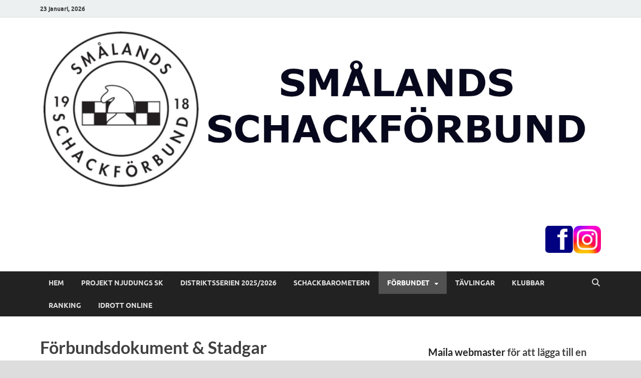

--- FILE ---
content_type: text/html; charset=UTF-8
request_url: https://smalandsschack.se/wp/forbundet/forbundshandbok/
body_size: 15413
content:
<!DOCTYPE html>
<html lang="sv-SE">
<head>
<meta charset="UTF-8">
<meta name="viewport" content="width=device-width, initial-scale=1">
<link rel="profile" href="https://gmpg.org/xfn/11">

<title>Förbundsdokument &amp; Stadgar &#8211; Smålands Schackförbund</title>
<meta name='robots' content='max-image-preview:large' />
<link rel="alternate" type="application/rss+xml" title="Smålands Schackförbund &raquo; Webbflöde" href="https://smalandsschack.se/wp/feed/" />
<link rel="alternate" type="application/rss+xml" title="Smålands Schackförbund &raquo; Kommentarsflöde" href="https://smalandsschack.se/wp/comments/feed/" />
<link rel="alternate" title="oEmbed (JSON)" type="application/json+oembed" href="https://smalandsschack.se/wp/wp-json/oembed/1.0/embed?url=https%3A%2F%2Fsmalandsschack.se%2Fwp%2Fforbundet%2Fforbundshandbok%2F" />
<link rel="alternate" title="oEmbed (XML)" type="text/xml+oembed" href="https://smalandsschack.se/wp/wp-json/oembed/1.0/embed?url=https%3A%2F%2Fsmalandsschack.se%2Fwp%2Fforbundet%2Fforbundshandbok%2F&#038;format=xml" />
<style id='wp-img-auto-sizes-contain-inline-css' type='text/css'>
img:is([sizes=auto i],[sizes^="auto," i]){contain-intrinsic-size:3000px 1500px}
/*# sourceURL=wp-img-auto-sizes-contain-inline-css */
</style>
<style id='wp-emoji-styles-inline-css' type='text/css'>

	img.wp-smiley, img.emoji {
		display: inline !important;
		border: none !important;
		box-shadow: none !important;
		height: 1em !important;
		width: 1em !important;
		margin: 0 0.07em !important;
		vertical-align: -0.1em !important;
		background: none !important;
		padding: 0 !important;
	}
/*# sourceURL=wp-emoji-styles-inline-css */
</style>
<style id='wp-block-library-inline-css' type='text/css'>
:root{--wp-block-synced-color:#7a00df;--wp-block-synced-color--rgb:122,0,223;--wp-bound-block-color:var(--wp-block-synced-color);--wp-editor-canvas-background:#ddd;--wp-admin-theme-color:#007cba;--wp-admin-theme-color--rgb:0,124,186;--wp-admin-theme-color-darker-10:#006ba1;--wp-admin-theme-color-darker-10--rgb:0,107,160.5;--wp-admin-theme-color-darker-20:#005a87;--wp-admin-theme-color-darker-20--rgb:0,90,135;--wp-admin-border-width-focus:2px}@media (min-resolution:192dpi){:root{--wp-admin-border-width-focus:1.5px}}.wp-element-button{cursor:pointer}:root .has-very-light-gray-background-color{background-color:#eee}:root .has-very-dark-gray-background-color{background-color:#313131}:root .has-very-light-gray-color{color:#eee}:root .has-very-dark-gray-color{color:#313131}:root .has-vivid-green-cyan-to-vivid-cyan-blue-gradient-background{background:linear-gradient(135deg,#00d084,#0693e3)}:root .has-purple-crush-gradient-background{background:linear-gradient(135deg,#34e2e4,#4721fb 50%,#ab1dfe)}:root .has-hazy-dawn-gradient-background{background:linear-gradient(135deg,#faaca8,#dad0ec)}:root .has-subdued-olive-gradient-background{background:linear-gradient(135deg,#fafae1,#67a671)}:root .has-atomic-cream-gradient-background{background:linear-gradient(135deg,#fdd79a,#004a59)}:root .has-nightshade-gradient-background{background:linear-gradient(135deg,#330968,#31cdcf)}:root .has-midnight-gradient-background{background:linear-gradient(135deg,#020381,#2874fc)}:root{--wp--preset--font-size--normal:16px;--wp--preset--font-size--huge:42px}.has-regular-font-size{font-size:1em}.has-larger-font-size{font-size:2.625em}.has-normal-font-size{font-size:var(--wp--preset--font-size--normal)}.has-huge-font-size{font-size:var(--wp--preset--font-size--huge)}.has-text-align-center{text-align:center}.has-text-align-left{text-align:left}.has-text-align-right{text-align:right}.has-fit-text{white-space:nowrap!important}#end-resizable-editor-section{display:none}.aligncenter{clear:both}.items-justified-left{justify-content:flex-start}.items-justified-center{justify-content:center}.items-justified-right{justify-content:flex-end}.items-justified-space-between{justify-content:space-between}.screen-reader-text{border:0;clip-path:inset(50%);height:1px;margin:-1px;overflow:hidden;padding:0;position:absolute;width:1px;word-wrap:normal!important}.screen-reader-text:focus{background-color:#ddd;clip-path:none;color:#444;display:block;font-size:1em;height:auto;left:5px;line-height:normal;padding:15px 23px 14px;text-decoration:none;top:5px;width:auto;z-index:100000}html :where(.has-border-color){border-style:solid}html :where([style*=border-top-color]){border-top-style:solid}html :where([style*=border-right-color]){border-right-style:solid}html :where([style*=border-bottom-color]){border-bottom-style:solid}html :where([style*=border-left-color]){border-left-style:solid}html :where([style*=border-width]){border-style:solid}html :where([style*=border-top-width]){border-top-style:solid}html :where([style*=border-right-width]){border-right-style:solid}html :where([style*=border-bottom-width]){border-bottom-style:solid}html :where([style*=border-left-width]){border-left-style:solid}html :where(img[class*=wp-image-]){height:auto;max-width:100%}:where(figure){margin:0 0 1em}html :where(.is-position-sticky){--wp-admin--admin-bar--position-offset:var(--wp-admin--admin-bar--height,0px)}@media screen and (max-width:600px){html :where(.is-position-sticky){--wp-admin--admin-bar--position-offset:0px}}

/*# sourceURL=wp-block-library-inline-css */
</style><style id='wp-block-file-inline-css' type='text/css'>
.wp-block-file{box-sizing:border-box}.wp-block-file:not(.wp-element-button){font-size:.8em}.wp-block-file.aligncenter{text-align:center}.wp-block-file.alignright{text-align:right}.wp-block-file *+.wp-block-file__button{margin-left:.75em}:where(.wp-block-file){margin-bottom:1.5em}.wp-block-file__embed{margin-bottom:1em}:where(.wp-block-file__button){border-radius:2em;display:inline-block;padding:.5em 1em}:where(.wp-block-file__button):where(a):active,:where(.wp-block-file__button):where(a):focus,:where(.wp-block-file__button):where(a):hover,:where(.wp-block-file__button):where(a):visited{box-shadow:none;color:#fff;opacity:.85;text-decoration:none}
/*# sourceURL=https://smalandsschack.se/wp/wp-includes/blocks/file/style.min.css */
</style>
<style id='wp-block-heading-inline-css' type='text/css'>
h1:where(.wp-block-heading).has-background,h2:where(.wp-block-heading).has-background,h3:where(.wp-block-heading).has-background,h4:where(.wp-block-heading).has-background,h5:where(.wp-block-heading).has-background,h6:where(.wp-block-heading).has-background{padding:1.25em 2.375em}h1.has-text-align-left[style*=writing-mode]:where([style*=vertical-lr]),h1.has-text-align-right[style*=writing-mode]:where([style*=vertical-rl]),h2.has-text-align-left[style*=writing-mode]:where([style*=vertical-lr]),h2.has-text-align-right[style*=writing-mode]:where([style*=vertical-rl]),h3.has-text-align-left[style*=writing-mode]:where([style*=vertical-lr]),h3.has-text-align-right[style*=writing-mode]:where([style*=vertical-rl]),h4.has-text-align-left[style*=writing-mode]:where([style*=vertical-lr]),h4.has-text-align-right[style*=writing-mode]:where([style*=vertical-rl]),h5.has-text-align-left[style*=writing-mode]:where([style*=vertical-lr]),h5.has-text-align-right[style*=writing-mode]:where([style*=vertical-rl]),h6.has-text-align-left[style*=writing-mode]:where([style*=vertical-lr]),h6.has-text-align-right[style*=writing-mode]:where([style*=vertical-rl]){rotate:180deg}
/*# sourceURL=https://smalandsschack.se/wp/wp-includes/blocks/heading/style.min.css */
</style>
<style id='wp-block-image-inline-css' type='text/css'>
.wp-block-image>a,.wp-block-image>figure>a{display:inline-block}.wp-block-image img{box-sizing:border-box;height:auto;max-width:100%;vertical-align:bottom}@media not (prefers-reduced-motion){.wp-block-image img.hide{visibility:hidden}.wp-block-image img.show{animation:show-content-image .4s}}.wp-block-image[style*=border-radius] img,.wp-block-image[style*=border-radius]>a{border-radius:inherit}.wp-block-image.has-custom-border img{box-sizing:border-box}.wp-block-image.aligncenter{text-align:center}.wp-block-image.alignfull>a,.wp-block-image.alignwide>a{width:100%}.wp-block-image.alignfull img,.wp-block-image.alignwide img{height:auto;width:100%}.wp-block-image .aligncenter,.wp-block-image .alignleft,.wp-block-image .alignright,.wp-block-image.aligncenter,.wp-block-image.alignleft,.wp-block-image.alignright{display:table}.wp-block-image .aligncenter>figcaption,.wp-block-image .alignleft>figcaption,.wp-block-image .alignright>figcaption,.wp-block-image.aligncenter>figcaption,.wp-block-image.alignleft>figcaption,.wp-block-image.alignright>figcaption{caption-side:bottom;display:table-caption}.wp-block-image .alignleft{float:left;margin:.5em 1em .5em 0}.wp-block-image .alignright{float:right;margin:.5em 0 .5em 1em}.wp-block-image .aligncenter{margin-left:auto;margin-right:auto}.wp-block-image :where(figcaption){margin-bottom:1em;margin-top:.5em}.wp-block-image.is-style-circle-mask img{border-radius:9999px}@supports ((-webkit-mask-image:none) or (mask-image:none)) or (-webkit-mask-image:none){.wp-block-image.is-style-circle-mask img{border-radius:0;-webkit-mask-image:url('data:image/svg+xml;utf8,<svg viewBox="0 0 100 100" xmlns="http://www.w3.org/2000/svg"><circle cx="50" cy="50" r="50"/></svg>');mask-image:url('data:image/svg+xml;utf8,<svg viewBox="0 0 100 100" xmlns="http://www.w3.org/2000/svg"><circle cx="50" cy="50" r="50"/></svg>');mask-mode:alpha;-webkit-mask-position:center;mask-position:center;-webkit-mask-repeat:no-repeat;mask-repeat:no-repeat;-webkit-mask-size:contain;mask-size:contain}}:root :where(.wp-block-image.is-style-rounded img,.wp-block-image .is-style-rounded img){border-radius:9999px}.wp-block-image figure{margin:0}.wp-lightbox-container{display:flex;flex-direction:column;position:relative}.wp-lightbox-container img{cursor:zoom-in}.wp-lightbox-container img:hover+button{opacity:1}.wp-lightbox-container button{align-items:center;backdrop-filter:blur(16px) saturate(180%);background-color:#5a5a5a40;border:none;border-radius:4px;cursor:zoom-in;display:flex;height:20px;justify-content:center;opacity:0;padding:0;position:absolute;right:16px;text-align:center;top:16px;width:20px;z-index:100}@media not (prefers-reduced-motion){.wp-lightbox-container button{transition:opacity .2s ease}}.wp-lightbox-container button:focus-visible{outline:3px auto #5a5a5a40;outline:3px auto -webkit-focus-ring-color;outline-offset:3px}.wp-lightbox-container button:hover{cursor:pointer;opacity:1}.wp-lightbox-container button:focus{opacity:1}.wp-lightbox-container button:focus,.wp-lightbox-container button:hover,.wp-lightbox-container button:not(:hover):not(:active):not(.has-background){background-color:#5a5a5a40;border:none}.wp-lightbox-overlay{box-sizing:border-box;cursor:zoom-out;height:100vh;left:0;overflow:hidden;position:fixed;top:0;visibility:hidden;width:100%;z-index:100000}.wp-lightbox-overlay .close-button{align-items:center;cursor:pointer;display:flex;justify-content:center;min-height:40px;min-width:40px;padding:0;position:absolute;right:calc(env(safe-area-inset-right) + 16px);top:calc(env(safe-area-inset-top) + 16px);z-index:5000000}.wp-lightbox-overlay .close-button:focus,.wp-lightbox-overlay .close-button:hover,.wp-lightbox-overlay .close-button:not(:hover):not(:active):not(.has-background){background:none;border:none}.wp-lightbox-overlay .lightbox-image-container{height:var(--wp--lightbox-container-height);left:50%;overflow:hidden;position:absolute;top:50%;transform:translate(-50%,-50%);transform-origin:top left;width:var(--wp--lightbox-container-width);z-index:9999999999}.wp-lightbox-overlay .wp-block-image{align-items:center;box-sizing:border-box;display:flex;height:100%;justify-content:center;margin:0;position:relative;transform-origin:0 0;width:100%;z-index:3000000}.wp-lightbox-overlay .wp-block-image img{height:var(--wp--lightbox-image-height);min-height:var(--wp--lightbox-image-height);min-width:var(--wp--lightbox-image-width);width:var(--wp--lightbox-image-width)}.wp-lightbox-overlay .wp-block-image figcaption{display:none}.wp-lightbox-overlay button{background:none;border:none}.wp-lightbox-overlay .scrim{background-color:#fff;height:100%;opacity:.9;position:absolute;width:100%;z-index:2000000}.wp-lightbox-overlay.active{visibility:visible}@media not (prefers-reduced-motion){.wp-lightbox-overlay.active{animation:turn-on-visibility .25s both}.wp-lightbox-overlay.active img{animation:turn-on-visibility .35s both}.wp-lightbox-overlay.show-closing-animation:not(.active){animation:turn-off-visibility .35s both}.wp-lightbox-overlay.show-closing-animation:not(.active) img{animation:turn-off-visibility .25s both}.wp-lightbox-overlay.zoom.active{animation:none;opacity:1;visibility:visible}.wp-lightbox-overlay.zoom.active .lightbox-image-container{animation:lightbox-zoom-in .4s}.wp-lightbox-overlay.zoom.active .lightbox-image-container img{animation:none}.wp-lightbox-overlay.zoom.active .scrim{animation:turn-on-visibility .4s forwards}.wp-lightbox-overlay.zoom.show-closing-animation:not(.active){animation:none}.wp-lightbox-overlay.zoom.show-closing-animation:not(.active) .lightbox-image-container{animation:lightbox-zoom-out .4s}.wp-lightbox-overlay.zoom.show-closing-animation:not(.active) .lightbox-image-container img{animation:none}.wp-lightbox-overlay.zoom.show-closing-animation:not(.active) .scrim{animation:turn-off-visibility .4s forwards}}@keyframes show-content-image{0%{visibility:hidden}99%{visibility:hidden}to{visibility:visible}}@keyframes turn-on-visibility{0%{opacity:0}to{opacity:1}}@keyframes turn-off-visibility{0%{opacity:1;visibility:visible}99%{opacity:0;visibility:visible}to{opacity:0;visibility:hidden}}@keyframes lightbox-zoom-in{0%{transform:translate(calc((-100vw + var(--wp--lightbox-scrollbar-width))/2 + var(--wp--lightbox-initial-left-position)),calc(-50vh + var(--wp--lightbox-initial-top-position))) scale(var(--wp--lightbox-scale))}to{transform:translate(-50%,-50%) scale(1)}}@keyframes lightbox-zoom-out{0%{transform:translate(-50%,-50%) scale(1);visibility:visible}99%{visibility:visible}to{transform:translate(calc((-100vw + var(--wp--lightbox-scrollbar-width))/2 + var(--wp--lightbox-initial-left-position)),calc(-50vh + var(--wp--lightbox-initial-top-position))) scale(var(--wp--lightbox-scale));visibility:hidden}}
/*# sourceURL=https://smalandsschack.se/wp/wp-includes/blocks/image/style.min.css */
</style>
<style id='wp-block-image-theme-inline-css' type='text/css'>
:root :where(.wp-block-image figcaption){color:#555;font-size:13px;text-align:center}.is-dark-theme :root :where(.wp-block-image figcaption){color:#ffffffa6}.wp-block-image{margin:0 0 1em}
/*# sourceURL=https://smalandsschack.se/wp/wp-includes/blocks/image/theme.min.css */
</style>
<style id='wp-block-columns-inline-css' type='text/css'>
.wp-block-columns{box-sizing:border-box;display:flex;flex-wrap:wrap!important}@media (min-width:782px){.wp-block-columns{flex-wrap:nowrap!important}}.wp-block-columns{align-items:normal!important}.wp-block-columns.are-vertically-aligned-top{align-items:flex-start}.wp-block-columns.are-vertically-aligned-center{align-items:center}.wp-block-columns.are-vertically-aligned-bottom{align-items:flex-end}@media (max-width:781px){.wp-block-columns:not(.is-not-stacked-on-mobile)>.wp-block-column{flex-basis:100%!important}}@media (min-width:782px){.wp-block-columns:not(.is-not-stacked-on-mobile)>.wp-block-column{flex-basis:0;flex-grow:1}.wp-block-columns:not(.is-not-stacked-on-mobile)>.wp-block-column[style*=flex-basis]{flex-grow:0}}.wp-block-columns.is-not-stacked-on-mobile{flex-wrap:nowrap!important}.wp-block-columns.is-not-stacked-on-mobile>.wp-block-column{flex-basis:0;flex-grow:1}.wp-block-columns.is-not-stacked-on-mobile>.wp-block-column[style*=flex-basis]{flex-grow:0}:where(.wp-block-columns){margin-bottom:1.75em}:where(.wp-block-columns.has-background){padding:1.25em 2.375em}.wp-block-column{flex-grow:1;min-width:0;overflow-wrap:break-word;word-break:break-word}.wp-block-column.is-vertically-aligned-top{align-self:flex-start}.wp-block-column.is-vertically-aligned-center{align-self:center}.wp-block-column.is-vertically-aligned-bottom{align-self:flex-end}.wp-block-column.is-vertically-aligned-stretch{align-self:stretch}.wp-block-column.is-vertically-aligned-bottom,.wp-block-column.is-vertically-aligned-center,.wp-block-column.is-vertically-aligned-top{width:100%}
/*# sourceURL=https://smalandsschack.se/wp/wp-includes/blocks/columns/style.min.css */
</style>
<style id='wp-block-paragraph-inline-css' type='text/css'>
.is-small-text{font-size:.875em}.is-regular-text{font-size:1em}.is-large-text{font-size:2.25em}.is-larger-text{font-size:3em}.has-drop-cap:not(:focus):first-letter{float:left;font-size:8.4em;font-style:normal;font-weight:100;line-height:.68;margin:.05em .1em 0 0;text-transform:uppercase}body.rtl .has-drop-cap:not(:focus):first-letter{float:none;margin-left:.1em}p.has-drop-cap.has-background{overflow:hidden}:root :where(p.has-background){padding:1.25em 2.375em}:where(p.has-text-color:not(.has-link-color)) a{color:inherit}p.has-text-align-left[style*="writing-mode:vertical-lr"],p.has-text-align-right[style*="writing-mode:vertical-rl"]{rotate:180deg}
/*# sourceURL=https://smalandsschack.se/wp/wp-includes/blocks/paragraph/style.min.css */
</style>
<style id='global-styles-inline-css' type='text/css'>
:root{--wp--preset--aspect-ratio--square: 1;--wp--preset--aspect-ratio--4-3: 4/3;--wp--preset--aspect-ratio--3-4: 3/4;--wp--preset--aspect-ratio--3-2: 3/2;--wp--preset--aspect-ratio--2-3: 2/3;--wp--preset--aspect-ratio--16-9: 16/9;--wp--preset--aspect-ratio--9-16: 9/16;--wp--preset--color--black: #000000;--wp--preset--color--cyan-bluish-gray: #abb8c3;--wp--preset--color--white: #ffffff;--wp--preset--color--pale-pink: #f78da7;--wp--preset--color--vivid-red: #cf2e2e;--wp--preset--color--luminous-vivid-orange: #ff6900;--wp--preset--color--luminous-vivid-amber: #fcb900;--wp--preset--color--light-green-cyan: #7bdcb5;--wp--preset--color--vivid-green-cyan: #00d084;--wp--preset--color--pale-cyan-blue: #8ed1fc;--wp--preset--color--vivid-cyan-blue: #0693e3;--wp--preset--color--vivid-purple: #9b51e0;--wp--preset--gradient--vivid-cyan-blue-to-vivid-purple: linear-gradient(135deg,rgb(6,147,227) 0%,rgb(155,81,224) 100%);--wp--preset--gradient--light-green-cyan-to-vivid-green-cyan: linear-gradient(135deg,rgb(122,220,180) 0%,rgb(0,208,130) 100%);--wp--preset--gradient--luminous-vivid-amber-to-luminous-vivid-orange: linear-gradient(135deg,rgb(252,185,0) 0%,rgb(255,105,0) 100%);--wp--preset--gradient--luminous-vivid-orange-to-vivid-red: linear-gradient(135deg,rgb(255,105,0) 0%,rgb(207,46,46) 100%);--wp--preset--gradient--very-light-gray-to-cyan-bluish-gray: linear-gradient(135deg,rgb(238,238,238) 0%,rgb(169,184,195) 100%);--wp--preset--gradient--cool-to-warm-spectrum: linear-gradient(135deg,rgb(74,234,220) 0%,rgb(151,120,209) 20%,rgb(207,42,186) 40%,rgb(238,44,130) 60%,rgb(251,105,98) 80%,rgb(254,248,76) 100%);--wp--preset--gradient--blush-light-purple: linear-gradient(135deg,rgb(255,206,236) 0%,rgb(152,150,240) 100%);--wp--preset--gradient--blush-bordeaux: linear-gradient(135deg,rgb(254,205,165) 0%,rgb(254,45,45) 50%,rgb(107,0,62) 100%);--wp--preset--gradient--luminous-dusk: linear-gradient(135deg,rgb(255,203,112) 0%,rgb(199,81,192) 50%,rgb(65,88,208) 100%);--wp--preset--gradient--pale-ocean: linear-gradient(135deg,rgb(255,245,203) 0%,rgb(182,227,212) 50%,rgb(51,167,181) 100%);--wp--preset--gradient--electric-grass: linear-gradient(135deg,rgb(202,248,128) 0%,rgb(113,206,126) 100%);--wp--preset--gradient--midnight: linear-gradient(135deg,rgb(2,3,129) 0%,rgb(40,116,252) 100%);--wp--preset--font-size--small: 13px;--wp--preset--font-size--medium: 20px;--wp--preset--font-size--large: 36px;--wp--preset--font-size--x-large: 42px;--wp--preset--spacing--20: 0.44rem;--wp--preset--spacing--30: 0.67rem;--wp--preset--spacing--40: 1rem;--wp--preset--spacing--50: 1.5rem;--wp--preset--spacing--60: 2.25rem;--wp--preset--spacing--70: 3.38rem;--wp--preset--spacing--80: 5.06rem;--wp--preset--shadow--natural: 6px 6px 9px rgba(0, 0, 0, 0.2);--wp--preset--shadow--deep: 12px 12px 50px rgba(0, 0, 0, 0.4);--wp--preset--shadow--sharp: 6px 6px 0px rgba(0, 0, 0, 0.2);--wp--preset--shadow--outlined: 6px 6px 0px -3px rgb(255, 255, 255), 6px 6px rgb(0, 0, 0);--wp--preset--shadow--crisp: 6px 6px 0px rgb(0, 0, 0);}:where(.is-layout-flex){gap: 0.5em;}:where(.is-layout-grid){gap: 0.5em;}body .is-layout-flex{display: flex;}.is-layout-flex{flex-wrap: wrap;align-items: center;}.is-layout-flex > :is(*, div){margin: 0;}body .is-layout-grid{display: grid;}.is-layout-grid > :is(*, div){margin: 0;}:where(.wp-block-columns.is-layout-flex){gap: 2em;}:where(.wp-block-columns.is-layout-grid){gap: 2em;}:where(.wp-block-post-template.is-layout-flex){gap: 1.25em;}:where(.wp-block-post-template.is-layout-grid){gap: 1.25em;}.has-black-color{color: var(--wp--preset--color--black) !important;}.has-cyan-bluish-gray-color{color: var(--wp--preset--color--cyan-bluish-gray) !important;}.has-white-color{color: var(--wp--preset--color--white) !important;}.has-pale-pink-color{color: var(--wp--preset--color--pale-pink) !important;}.has-vivid-red-color{color: var(--wp--preset--color--vivid-red) !important;}.has-luminous-vivid-orange-color{color: var(--wp--preset--color--luminous-vivid-orange) !important;}.has-luminous-vivid-amber-color{color: var(--wp--preset--color--luminous-vivid-amber) !important;}.has-light-green-cyan-color{color: var(--wp--preset--color--light-green-cyan) !important;}.has-vivid-green-cyan-color{color: var(--wp--preset--color--vivid-green-cyan) !important;}.has-pale-cyan-blue-color{color: var(--wp--preset--color--pale-cyan-blue) !important;}.has-vivid-cyan-blue-color{color: var(--wp--preset--color--vivid-cyan-blue) !important;}.has-vivid-purple-color{color: var(--wp--preset--color--vivid-purple) !important;}.has-black-background-color{background-color: var(--wp--preset--color--black) !important;}.has-cyan-bluish-gray-background-color{background-color: var(--wp--preset--color--cyan-bluish-gray) !important;}.has-white-background-color{background-color: var(--wp--preset--color--white) !important;}.has-pale-pink-background-color{background-color: var(--wp--preset--color--pale-pink) !important;}.has-vivid-red-background-color{background-color: var(--wp--preset--color--vivid-red) !important;}.has-luminous-vivid-orange-background-color{background-color: var(--wp--preset--color--luminous-vivid-orange) !important;}.has-luminous-vivid-amber-background-color{background-color: var(--wp--preset--color--luminous-vivid-amber) !important;}.has-light-green-cyan-background-color{background-color: var(--wp--preset--color--light-green-cyan) !important;}.has-vivid-green-cyan-background-color{background-color: var(--wp--preset--color--vivid-green-cyan) !important;}.has-pale-cyan-blue-background-color{background-color: var(--wp--preset--color--pale-cyan-blue) !important;}.has-vivid-cyan-blue-background-color{background-color: var(--wp--preset--color--vivid-cyan-blue) !important;}.has-vivid-purple-background-color{background-color: var(--wp--preset--color--vivid-purple) !important;}.has-black-border-color{border-color: var(--wp--preset--color--black) !important;}.has-cyan-bluish-gray-border-color{border-color: var(--wp--preset--color--cyan-bluish-gray) !important;}.has-white-border-color{border-color: var(--wp--preset--color--white) !important;}.has-pale-pink-border-color{border-color: var(--wp--preset--color--pale-pink) !important;}.has-vivid-red-border-color{border-color: var(--wp--preset--color--vivid-red) !important;}.has-luminous-vivid-orange-border-color{border-color: var(--wp--preset--color--luminous-vivid-orange) !important;}.has-luminous-vivid-amber-border-color{border-color: var(--wp--preset--color--luminous-vivid-amber) !important;}.has-light-green-cyan-border-color{border-color: var(--wp--preset--color--light-green-cyan) !important;}.has-vivid-green-cyan-border-color{border-color: var(--wp--preset--color--vivid-green-cyan) !important;}.has-pale-cyan-blue-border-color{border-color: var(--wp--preset--color--pale-cyan-blue) !important;}.has-vivid-cyan-blue-border-color{border-color: var(--wp--preset--color--vivid-cyan-blue) !important;}.has-vivid-purple-border-color{border-color: var(--wp--preset--color--vivid-purple) !important;}.has-vivid-cyan-blue-to-vivid-purple-gradient-background{background: var(--wp--preset--gradient--vivid-cyan-blue-to-vivid-purple) !important;}.has-light-green-cyan-to-vivid-green-cyan-gradient-background{background: var(--wp--preset--gradient--light-green-cyan-to-vivid-green-cyan) !important;}.has-luminous-vivid-amber-to-luminous-vivid-orange-gradient-background{background: var(--wp--preset--gradient--luminous-vivid-amber-to-luminous-vivid-orange) !important;}.has-luminous-vivid-orange-to-vivid-red-gradient-background{background: var(--wp--preset--gradient--luminous-vivid-orange-to-vivid-red) !important;}.has-very-light-gray-to-cyan-bluish-gray-gradient-background{background: var(--wp--preset--gradient--very-light-gray-to-cyan-bluish-gray) !important;}.has-cool-to-warm-spectrum-gradient-background{background: var(--wp--preset--gradient--cool-to-warm-spectrum) !important;}.has-blush-light-purple-gradient-background{background: var(--wp--preset--gradient--blush-light-purple) !important;}.has-blush-bordeaux-gradient-background{background: var(--wp--preset--gradient--blush-bordeaux) !important;}.has-luminous-dusk-gradient-background{background: var(--wp--preset--gradient--luminous-dusk) !important;}.has-pale-ocean-gradient-background{background: var(--wp--preset--gradient--pale-ocean) !important;}.has-electric-grass-gradient-background{background: var(--wp--preset--gradient--electric-grass) !important;}.has-midnight-gradient-background{background: var(--wp--preset--gradient--midnight) !important;}.has-small-font-size{font-size: var(--wp--preset--font-size--small) !important;}.has-medium-font-size{font-size: var(--wp--preset--font-size--medium) !important;}.has-large-font-size{font-size: var(--wp--preset--font-size--large) !important;}.has-x-large-font-size{font-size: var(--wp--preset--font-size--x-large) !important;}
:where(.wp-block-columns.is-layout-flex){gap: 2em;}:where(.wp-block-columns.is-layout-grid){gap: 2em;}
/*# sourceURL=global-styles-inline-css */
</style>
<style id='core-block-supports-inline-css' type='text/css'>
.wp-container-core-columns-is-layout-9d6595d7{flex-wrap:nowrap;}
/*# sourceURL=core-block-supports-inline-css */
</style>

<style id='classic-theme-styles-inline-css' type='text/css'>
/*! This file is auto-generated */
.wp-block-button__link{color:#fff;background-color:#32373c;border-radius:9999px;box-shadow:none;text-decoration:none;padding:calc(.667em + 2px) calc(1.333em + 2px);font-size:1.125em}.wp-block-file__button{background:#32373c;color:#fff;text-decoration:none}
/*# sourceURL=/wp-includes/css/classic-themes.min.css */
</style>
<link rel='stylesheet' id='pdfp-public-css' href='https://smalandsschack.se/wp/wp-content/plugins/pdf-poster/build/public.css?ver=1769124847' type='text/css' media='all' />
<link rel='stylesheet' id='vsel-styles-css' href='https://smalandsschack.se/wp/wp-content/plugins/very-simple-event-list/css/vsel-style.min.css?ver=ff44ff487376ca765eb1c4a578370ad5' type='text/css' media='all' />
<link rel='stylesheet' id='hitmag-fonts-css' href='https://smalandsschack.se/wp/wp-content/themes/hitmag/css/fonts.css' type='text/css' media='all' />
<link rel='stylesheet' id='hitmag-font-awesome-css' href='https://smalandsschack.se/wp/wp-content/themes/hitmag/css/all.min.css?ver=6.5.1' type='text/css' media='all' />
<link rel='stylesheet' id='hitmag-style-css' href='https://smalandsschack.se/wp/wp-content/themes/hitmag/style.css?ver=1.4.4' type='text/css' media='all' />
<link rel='stylesheet' id='jquery-magnific-popup-css' href='https://smalandsschack.se/wp/wp-content/themes/hitmag/css/magnific-popup.css?ver=ff44ff487376ca765eb1c4a578370ad5' type='text/css' media='all' />
<script type="text/javascript" async src="https://smalandsschack.se/wp/wp-content/plugins/burst-statistics/assets/js/timeme/timeme.min.js?ver=1767987317" id="burst-timeme-js"></script>
<script type="text/javascript" async src="https://smalandsschack.se/wp/wp-content/uploads/burst/js/burst.min.js?ver=1769111008" id="burst-js"></script>
<script type="text/javascript" src="https://smalandsschack.se/wp/wp-content/plugins/stop-user-enumeration/frontend/js/frontend.js?ver=1.7.7" id="stop-user-enumeration-js" defer="defer" data-wp-strategy="defer"></script>
<script type="text/javascript" src="https://smalandsschack.se/wp/wp-includes/js/jquery/jquery.min.js?ver=3.7.1" id="jquery-core-js"></script>
<script type="text/javascript" src="https://smalandsschack.se/wp/wp-includes/js/jquery/jquery-migrate.min.js?ver=3.4.1" id="jquery-migrate-js"></script>
<link rel="https://api.w.org/" href="https://smalandsschack.se/wp/wp-json/" /><link rel="alternate" title="JSON" type="application/json" href="https://smalandsschack.se/wp/wp-json/wp/v2/pages/29" /><link rel="EditURI" type="application/rsd+xml" title="RSD" href="https://smalandsschack.se/wp/xmlrpc.php?rsd" />
<link rel="canonical" href="https://smalandsschack.se/wp/forbundet/forbundshandbok/" />
<style>[class*=" icon-oc-"],[class^=icon-oc-]{speak:none;font-style:normal;font-weight:400;font-variant:normal;text-transform:none;line-height:1;-webkit-font-smoothing:antialiased;-moz-osx-font-smoothing:grayscale}.icon-oc-one-com-white-32px-fill:before{content:"901"}.icon-oc-one-com:before{content:"900"}#one-com-icon,.toplevel_page_onecom-wp .wp-menu-image{speak:none;display:flex;align-items:center;justify-content:center;text-transform:none;line-height:1;-webkit-font-smoothing:antialiased;-moz-osx-font-smoothing:grayscale}.onecom-wp-admin-bar-item>a,.toplevel_page_onecom-wp>.wp-menu-name{font-size:16px;font-weight:400;line-height:1}.toplevel_page_onecom-wp>.wp-menu-name img{width:69px;height:9px;}.wp-submenu-wrap.wp-submenu>.wp-submenu-head>img{width:88px;height:auto}.onecom-wp-admin-bar-item>a img{height:7px!important}.onecom-wp-admin-bar-item>a img,.toplevel_page_onecom-wp>.wp-menu-name img{opacity:.8}.onecom-wp-admin-bar-item.hover>a img,.toplevel_page_onecom-wp.wp-has-current-submenu>.wp-menu-name img,li.opensub>a.toplevel_page_onecom-wp>.wp-menu-name img{opacity:1}#one-com-icon:before,.onecom-wp-admin-bar-item>a:before,.toplevel_page_onecom-wp>.wp-menu-image:before{content:'';position:static!important;background-color:rgba(240,245,250,.4);border-radius:102px;width:18px;height:18px;padding:0!important}.onecom-wp-admin-bar-item>a:before{width:14px;height:14px}.onecom-wp-admin-bar-item.hover>a:before,.toplevel_page_onecom-wp.opensub>a>.wp-menu-image:before,.toplevel_page_onecom-wp.wp-has-current-submenu>.wp-menu-image:before{background-color:#76b82a}.onecom-wp-admin-bar-item>a{display:inline-flex!important;align-items:center;justify-content:center}#one-com-logo-wrapper{font-size:4em}#one-com-icon{vertical-align:middle}.imagify-welcome{display:none !important;}</style>        <style>
                    </style>
		<style type="text/css">
			
			button,
			input[type="button"],
			input[type="reset"],
			input[type="submit"] {
				background: #515151;
			}

            .th-readmore {
                background: #515151;
            }           

            a:hover {
                color: #515151;
            } 

            .main-navigation a:hover {
                background-color: #515151;
            }

            .main-navigation .current_page_item > a,
            .main-navigation .current-menu-item > a,
            .main-navigation .current_page_ancestor > a,
            .main-navigation .current-menu-ancestor > a {
                background-color: #515151;
            }

            #main-nav-button:hover {
                background-color: #515151;
            }

            .post-navigation .post-title:hover {
                color: #515151;
            }

            .top-navigation a:hover {
                color: #515151;
            }

            .top-navigation ul ul a:hover {
                background: #515151;
            }

            #top-nav-button:hover {
                color: #515151;
            }

            .responsive-mainnav li a:hover,
            .responsive-topnav li a:hover {
                background: #515151;
            }

            #hm-search-form .search-form .search-submit {
                background-color: #515151;
            }

            .nav-links .current {
                background: #515151;
            }

            .is-style-hitmag-widget-title,
            .elementor-widget-container h5,
            .widgettitle,
            .widget-title {
                border-bottom: 2px solid #515151;
            }

            .footer-widget-title {
                border-bottom: 2px solid #515151;
            }

            .widget-area a:hover {
                color: #515151;
            }

            .footer-widget-area .widget a:hover {
                color: #515151;
            }

            .site-info a:hover {
                color: #515151;
            }

            .wp-block-search .wp-block-search__button,
            .search-form .search-submit {
                background: #515151;
            }

            .hmb-entry-title a:hover {
                color: #515151;
            }

            .hmb-entry-meta a:hover,
            .hms-meta a:hover {
                color: #515151;
            }

            .hms-title a:hover {
                color: #515151;
            }

            .hmw-grid-post .post-title a:hover {
                color: #515151;
            }

            .footer-widget-area .hmw-grid-post .post-title a:hover,
            .footer-widget-area .hmb-entry-title a:hover,
            .footer-widget-area .hms-title a:hover {
                color: #515151;
            }

            .hm-tabs-wdt .ui-state-active {
                border-bottom: 2px solid #515151;
            }

            a.hm-viewall {
                background: #515151;
            }

            #hitmag-tags a,
            .widget_tag_cloud .tagcloud a {
                background: #515151;
            }

            .site-title a {
                color: #515151;
            }

            .hitmag-post .entry-title a:hover {
                color: #515151;
            }

            .hitmag-post .entry-meta a:hover {
                color: #515151;
            }

            .cat-links a {
                color: #515151;
            }

            .hitmag-single .entry-meta a:hover {
                color: #515151;
            }

            .hitmag-single .author a:hover {
                color: #515151;
            }

            .hm-author-content .author-posts-link {
                color: #515151;
            }

            .hm-tags-links a:hover {
                background: #515151;
            }

            .hm-tagged {
                background: #515151;
            }

            .hm-edit-link a.post-edit-link {
                background: #515151;
            }

            .arc-page-title {
                border-bottom: 2px solid #515151;
            }

            .srch-page-title {
                border-bottom: 2px solid #515151;
            }

            .hm-slider-details .cat-links {
                background: #515151;
            }

            .hm-rel-post .post-title a:hover {
                color: #515151;
            }

            .comment-author a {
                color: #515151;
            }

            .comment-metadata a:hover,
            .comment-metadata a:focus,
            .pingback .comment-edit-link:hover,
            .pingback .comment-edit-link:focus {
                color: #515151;
            }

            .comment-reply-link:hover,
            .comment-reply-link:focus {
                background: #515151;
            }

            .required {
                color: #515151;
            }

            blockquote {
                border-left: 3px solid #515151;
            }

            .comment-reply-title small a:before {
                color: #515151;
            }
            
            .woocommerce ul.products li.product h3:hover,
            .woocommerce-widget-area ul li a:hover,
            .woocommerce-loop-product__title:hover {
                color: #515151;
            }

            .woocommerce-product-search input[type="submit"],
            .woocommerce #respond input#submit, 
            .woocommerce a.button, 
            .woocommerce button.button, 
            .woocommerce input.button,
            .woocommerce nav.woocommerce-pagination ul li a:focus,
            .woocommerce nav.woocommerce-pagination ul li a:hover,
            .woocommerce nav.woocommerce-pagination ul li span.current,
            .woocommerce span.onsale,
            .woocommerce-widget-area .widget-title,
            .woocommerce #respond input#submit.alt,
            .woocommerce a.button.alt,
            .woocommerce button.button.alt,
            .woocommerce input.button.alt {
                background: #515151;
            }
            
            .wp-block-quote,
            .wp-block-quote:not(.is-large):not(.is-style-large) {
                border-left: 3px solid #515151;
            }		</style>
		<style type="text/css">

			.site-title a,
		.site-description {
			position: absolute;
			clip: rect(1px, 1px, 1px, 1px);
		}

	
	</style>
	<link rel="icon" href="https://smalandsschack.se/wp/wp-content/uploads/2013/12/SmSF_logo4.gif" sizes="32x32" />
<link rel="icon" href="https://smalandsschack.se/wp/wp-content/uploads/2013/12/SmSF_logo4.gif" sizes="192x192" />
<link rel="apple-touch-icon" href="https://smalandsschack.se/wp/wp-content/uploads/2013/12/SmSF_logo4.gif" />
<meta name="msapplication-TileImage" content="https://smalandsschack.se/wp/wp-content/uploads/2013/12/SmSF_logo4.gif" />
<style id="kirki-inline-styles"></style><link rel='stylesheet' id='simcal-qtip-css' href='https://smalandsschack.se/wp/wp-content/plugins/google-calendar-events/assets/generated/vendor/jquery.qtip.min.css?ver=3.6.2' type='text/css' media='all' />
<link rel='stylesheet' id='simcal-default-calendar-grid-css' href='https://smalandsschack.se/wp/wp-content/plugins/google-calendar-events/assets/generated/default-calendar-grid.min.css?ver=3.6.2' type='text/css' media='all' />
<link rel='stylesheet' id='simcal-default-calendar-list-css' href='https://smalandsschack.se/wp/wp-content/plugins/google-calendar-events/assets/generated/default-calendar-list.min.css?ver=3.6.2' type='text/css' media='all' />
</head>

<body data-rsssl=1 class="wp-singular page-template-default page page-id-29 page-child parent-pageid-13 wp-custom-logo wp-embed-responsive wp-theme-hitmag hitmag-full-width group-blog th-right-sidebar" data-burst_id="29" data-burst_type="page">



<div id="page" class="site hitmag-wrapper">
	<a class="skip-link screen-reader-text" href="#content">Hoppa till innehåll</a>

	
	<header id="masthead" class="site-header" role="banner">

		
			
			<div class="hm-top-bar">
				<div class="hm-container">
					
											<div class="hm-date">23 januari, 2026</div>
					
					
					
				</div><!-- .hm-container -->
			</div><!-- .hm-top-bar -->

		
		
		<div class="header-main-area ">
			<div class="hm-container">
			<div class="site-branding">
				<div class="site-branding-content">
					<div class="hm-logo">
						<a href="https://smalandsschack.se/wp/" class="custom-logo-link" rel="home"><img width="1458" height="403" src="https://smalandsschack.se/wp/wp-content/uploads/2024/03/SMSFMEDNAMN.jpg" class="custom-logo" alt="Smålands Schackförbund" decoding="async" fetchpriority="high" srcset="https://smalandsschack.se/wp/wp-content/uploads/2024/03/SMSFMEDNAMN.jpg 1458w, https://smalandsschack.se/wp/wp-content/uploads/2024/03/SMSFMEDNAMN-300x83.jpg 300w, https://smalandsschack.se/wp/wp-content/uploads/2024/03/SMSFMEDNAMN-1024x283.jpg 1024w, https://smalandsschack.se/wp/wp-content/uploads/2024/03/SMSFMEDNAMN-768x212.jpg 768w, https://smalandsschack.se/wp/wp-content/uploads/2024/03/SMSFMEDNAMN-624x172.jpg 624w" sizes="(max-width: 1458px) 100vw, 1458px" /></a>					</div><!-- .hm-logo -->

					<div class="hm-site-title">
													<p class="site-title"><a href="https://smalandsschack.se/wp/" rel="home">Smålands Schackförbund</a></p>
											</div><!-- .hm-site-title -->
				</div><!-- .site-branding-content -->
			</div><!-- .site-branding -->

			
			<div class="hm-header-sidebar"><aside id="block-16" class="widget widget_block">
<div class="wp-block-columns is-layout-flex wp-container-core-columns-is-layout-9d6595d7 wp-block-columns-is-layout-flex">
<div class="wp-block-column is-layout-flow wp-block-column-is-layout-flow">
<figure class="wp-block-image size-large is-resized"><a href="https://www.facebook.com/groups/125388524528193/"><img decoding="async" width="1024" height="1020" src="https://smalandsschack.se/wp/wp-content/uploads/2023/02/facebook-667456_1920-1024x1020.png" alt="" class="wp-image-1223" style="width:55px;height:auto" srcset="https://smalandsschack.se/wp/wp-content/uploads/2023/02/facebook-667456_1920-1024x1020.png 1024w, https://smalandsschack.se/wp/wp-content/uploads/2023/02/facebook-667456_1920-300x300.png 300w, https://smalandsschack.se/wp/wp-content/uploads/2023/02/facebook-667456_1920-150x150.png 150w, https://smalandsschack.se/wp/wp-content/uploads/2023/02/facebook-667456_1920-768x765.png 768w, https://smalandsschack.se/wp/wp-content/uploads/2023/02/facebook-667456_1920-1536x1530.png 1536w, https://smalandsschack.se/wp/wp-content/uploads/2023/02/facebook-667456_1920-624x622.png 624w, https://smalandsschack.se/wp/wp-content/uploads/2023/02/facebook-667456_1920.png 1920w" sizes="(max-width: 1024px) 100vw, 1024px" /></a></figure>
</div>



<div class="wp-block-column is-layout-flow wp-block-column-is-layout-flow">
<figure class="wp-block-image size-full is-resized"><a href="https://www.instagram.com/smalandsschackforbund/"><img decoding="async" width="225" height="225" src="https://smalandsschack.se/wp/wp-content/uploads/2023/09/nedladdning.jpeg" alt="" class="wp-image-1410" style="width:56px;height:auto" srcset="https://smalandsschack.se/wp/wp-content/uploads/2023/09/nedladdning.jpeg 225w, https://smalandsschack.se/wp/wp-content/uploads/2023/09/nedladdning-150x150.jpeg 150w" sizes="(max-width: 225px) 100vw, 225px" /></a></figure>
</div>
</div>
</aside></div>			</div><!-- .hm-container -->
		</div><!-- .header-main-area -->

		
		<div class="hm-nav-container">
			<nav id="site-navigation" class="main-navigation" role="navigation">
				<div class="hm-container">
					<div class="menu-default-container"><ul id="primary-menu" class="menu"><li id="menu-item-62" class="menu-item menu-item-type-custom menu-item-object-custom menu-item-home menu-item-62"><a href="https://smalandsschack.se/wp/">Hem</a></li>
<li id="menu-item-2148" class="menu-item menu-item-type-post_type menu-item-object-page menu-item-2148"><a href="https://smalandsschack.se/wp/projekt-njudungs-sk/">Projekt Njudungs SK</a></li>
<li id="menu-item-1376" class="menu-item menu-item-type-post_type menu-item-object-page menu-item-1376"><a href="https://smalandsschack.se/wp/distriktsserien/">Distriktsserien 2025/2026</a></li>
<li id="menu-item-1408" class="menu-item menu-item-type-post_type menu-item-object-page menu-item-1408"><a href="https://smalandsschack.se/wp/schackbarometern/">Schackbarometern</a></li>
<li id="menu-item-26" class="menu-item menu-item-type-custom menu-item-object-custom current-menu-ancestor current-menu-parent menu-item-has-children menu-item-26"><a>Förbundet</a>
<ul class="sub-menu">
	<li id="menu-item-1146" class="menu-item menu-item-type-post_type menu-item-object-page menu-item-1146"><a href="https://smalandsschack.se/wp/bidrag/">Bidrag</a></li>
	<li id="menu-item-1135" class="menu-item menu-item-type-post_type menu-item-object-page menu-item-1135"><a href="https://smalandsschack.se/wp/forbundsdokument/">Styrelse- &amp; kongressprotokoll</a></li>
	<li id="menu-item-31" class="menu-item menu-item-type-post_type menu-item-object-page current-menu-item page_item page-item-29 current_page_item menu-item-31"><a href="https://smalandsschack.se/wp/forbundet/forbundshandbok/" aria-current="page">Förbundsdokument &amp; Stadgar</a></li>
	<li id="menu-item-2096" class="menu-item menu-item-type-post_type menu-item-object-page menu-item-2096"><a href="https://smalandsschack.se/wp/att-lana-och-kopa/">Att låna och köpa</a></li>
	<li id="menu-item-21" class="menu-item menu-item-type-post_type menu-item-object-page menu-item-21"><a href="https://smalandsschack.se/wp/kontakt/">Kontakt</a></li>
</ul>
</li>
<li id="menu-item-1039" class="menu-item menu-item-type-post_type menu-item-object-page menu-item-1039"><a href="https://smalandsschack.se/wp/tavlingar/">Tävlingar</a></li>
<li id="menu-item-81" class="menu-item menu-item-type-post_type menu-item-object-page menu-item-81"><a href="https://smalandsschack.se/wp/lankar/">Klubbar</a></li>
<li id="menu-item-55" class="menu-item menu-item-type-post_type menu-item-object-page menu-item-55"><a href="https://smalandsschack.se/wp/ranking/">Ranking</a></li>
<li id="menu-item-1813" class="menu-item menu-item-type-custom menu-item-object-custom menu-item-1813"><a href="https://login.idrottonline.se/authn/authenticate?serviceProviderId=nav-bar">Idrott online</a></li>
</ul></div>					
											<button class="hm-search-button-icon" aria-label="Öppna sök"></button>
						<div class="hm-search-box-container">
							<div class="hm-search-box">
								<form role="search" method="get" class="search-form" action="https://smalandsschack.se/wp/">
				<label>
					<span class="screen-reader-text">Sök efter:</span>
					<input type="search" class="search-field" placeholder="Sök …" value="" name="s" />
				</label>
				<input type="submit" class="search-submit" value="Sök" />
			</form>							</div><!-- th-search-box -->
						</div><!-- .th-search-box-container -->
									</div><!-- .hm-container -->
			</nav><!-- #site-navigation -->
			<div class="hm-nwrap">
								<a href="#" class="navbutton" id="main-nav-button">
					<span class="main-nav-btn-lbl">Huvudmeny</span>				</a>
			</div>
			<div class="responsive-mainnav"></div>
		</div><!-- .hm-nav-container -->

		
	</header><!-- #masthead -->

	
	<div id="content" class="site-content">
		<div class="hm-container">
	
	<div id="primary" class="content-area">
		<main id="main" class="site-main" role="main">

			
<article id="post-29" class="hitmag-page post-29 page type-page status-publish hentry">

	
	
	<header class="entry-header">
		<h1 class="entry-title">Förbundsdokument &amp; Stadgar</h1>	</header><!-- .entry-header -->

	
	
	<div class="entry-content">
		
<p><a href="https://smalandsschack.se/wp/wp-content/uploads/2024/09/Stadgar-beslutade-2024-08-31.pdf">SmSF Stadgar </a></p>



<p><a href="https://smalandsschack.se/wp/wp-content/uploads/2025/08/Forbundstavlingar.pdf">Förbundstävlingar</a> reviderad 2025-08-17</p>



<p><a href="https://schack.se/tavlingar/regler-och-bestammelser/">Tävlingsbestämmmelse (samma som SSF)</a></p>



<p><a href="https://smalandsschack.se/wp/wp-content/uploads/2025/12/Partiprotokoll.pdf">Partiprotokoll (mall)</a></p>



<div class="wp-block-file"><a id="wp-block-file--media-d0b9e78e-3f2a-4531-abc8-cc422b933dc1" href="https://smalandsschack.se/wp/wp-content/uploads/2024/07/Rr.pdf">Blankett för reseersättning PDF </a><a href="https://smalandsschack.se/wp/wp-content/uploads/2024/07/Rr.pdf" class="wp-block-file__button wp-element-button" download aria-describedby="wp-block-file--media-d0b9e78e-3f2a-4531-abc8-cc422b933dc1">Ladda ner</a></div>



<div class="wp-block-file"><a id="wp-block-file--media-7b8b69c7-9c65-40e9-bb09-262b5a5ab2a0" href="https://smalandsschack.se/wp/wp-content/uploads/2024/07/Reseersattning-SmSF.xlsx">Blankett för reseersättning Excel</a><a href="https://smalandsschack.se/wp/wp-content/uploads/2024/07/Reseersattning-SmSF.xlsx" class="wp-block-file__button wp-element-button" download aria-describedby="wp-block-file--media-7b8b69c7-9c65-40e9-bb09-262b5a5ab2a0">Ladda ner</a></div>



<p></p>
	</div><!-- .entry-content -->

	
	
	
</article><!-- #post-## -->
		</main><!-- #main -->
	</div><!-- #primary -->


<aside id="secondary" class="widget-area" role="complementary">

	
	<section id="block-5" class="widget widget_block">
<h5 class="wp-block-heading"><a href="mailto:webmaster@smalandsschack.se">Maila webmaster</a> för att lägga till en schackturnering</h5>
</section><section id="block-18" class="widget widget_block"><p><div class="simcal-calendar simcal-default-calendar simcal-default-calendar-list simcal-default-calendar-light" data-calendar-id="1359" data-timezone="Europe/Stockholm" data-offset="3600" data-week-start="1" data-calendar-start="1769122800" data-calendar-end="1771801141" data-events-first="1764975659" data-events-last="1771801141"><div class="simcal-calendar-list "><nav class="simcal-calendar-head">
	<div class="simcal-nav">
		<button class="simcal-nav-button simcal-prev" title="Previous" aria-label="Previous">
			<i class="simcal-icon-left"></i>
		</button>
	</div>
	<div class="simcal-nav simcal-current " data-calendar-current="1769122800">
		<h3 class="simcal-current-label"> </h3>
	</div>
	<div class="simcal-nav">		<button class="simcal-nav-button simcal-next" title="Next" aria-label="Next">			<i class="simcal-icon-right"></i>
		</button>
	</div>
</nav>
<dl class="simcal-events-list-container" data-prev="1766444400" data-next="1771801200" data-heading-small="jan - feb 2026" data-heading-large="januari - februari, 2026">	<dt class="simcal-day-label" style="border-bottom: 1px solid #000000;" ><span style="background-color: #000000; color: #ffffff;"><span class="simcal-date-format" data-date-format="j F, Y">24 januari, 2026</span> </span></dt>
<dd class="simcal-weekday-6 simcal-past simcal-day simcal-day-has-events simcal-day-has-1-events simcal-events-calendar-1359" data-events-count="1">
	<ul class="simcal-events">
	<li class="simcal-event simcal-events-calendar-1359" style="" itemscope itemtype="http://schema.org/Event" data-start="1769209259">
		<div class="simcal-event-details"><p><strong><span class="simcal-event-title" itemprop="name">Schackbarometern Oskarshamn SS</span></strong></p>
<p><span class="simcal-event-start simcal-event-start-date" data-event-start="1769209259" data-event-format="j F, Y" itemprop="startDate" content="2026-01-24T00:00:59+01:00">24 januari, 2026</span><br />
 <span class="simcal-event-address simcal-event-start-location" itemprop="location" itemscope itemtype="http://schema.org/Place"><meta itemprop="name" content="Schackbarometern Oskarshamn SS" /><meta itemprop="address" content="Schackbarometern Oskarshamn SS" /></span></p>
<div><div class="simcal-event-description" itemprop="description"><p><a href="https://smalandsschack.se/wp/2025/12/inbjudan-schackbarometern-oskarshamn-24-jan/">Inbjudan </a></p>
</div></div>
<p>&nbsp;</p></div>
	</li>
</ul>

</dd>
	<dt class="simcal-day-label" style="border-bottom: 1px solid #000000;" ><span style="background-color: #000000; color: #ffffff;"><span class="simcal-date-format" data-date-format="j F, Y">28 januari, 2026</span> </span></dt>
<dd class="simcal-weekday-3 simcal-past simcal-day simcal-day-has-events simcal-day-has-1-events simcal-events-calendar-1359" data-events-count="1">
	<ul class="simcal-events">
	<li class="simcal-event simcal-events-calendar-1359" style="" itemscope itemtype="http://schema.org/Event" data-start="1769626800">
		<div class="simcal-event-details"><p><strong><span class="simcal-event-title" itemprop="name">Styrelsemöte</span></strong></p>
<p><span class="simcal-event-start simcal-event-start-date" data-event-start="1769626800" data-event-format="j F, Y" itemprop="startDate" content="2026-01-28T20:00:00+01:00">28 januari, 2026</span>&nbsp;&nbsp;<span class="simcal-event-start simcal-event-start-time" data-event-start="1769626800" data-event-format="H:i" itemprop="startDate" content="2026-01-28T20:00:00+01:00">20:00</span> - <span class="simcal-event-end simcal-event-end-time" data-event-end="1769630400" data-event-format="H:i" itemprop="endDate" content="2026-01-28T21:00:00+01:00">21:00</span><br />
 <span class="simcal-event-address simcal-event-start-location" itemprop="location" itemscope itemtype="http://schema.org/Place"><meta itemprop="name" content="Styrelsemöte" /><meta itemprop="address" content="Styrelsemöte" /></span></p>
<div></div>
<p>&nbsp;</p></div>
	</li>
</ul>

</dd>
	<dt class="simcal-day-label" style="border-bottom: 1px solid #000000;" ><span style="background-color: #000000; color: #ffffff;"><span class="simcal-date-format" data-date-format="j F, Y">1 februari, 2026</span> </span></dt>
<dd class="simcal-weekday-0 simcal-past simcal-day simcal-day-has-events simcal-day-has-1-events simcal-events-calendar-1359" data-events-count="1">
	<ul class="simcal-events">
	<li class="simcal-event simcal-events-calendar-1359" style="" itemscope itemtype="http://schema.org/Event" data-start="1769900459">
		<div class="simcal-event-details"><p><strong><span class="simcal-event-title" itemprop="name">Allsvenskan/smålandsmästerskapen</span></strong></p>
<p><span class="simcal-event-start simcal-event-start-date" data-event-start="1769900459" data-event-format="j F, Y" itemprop="startDate" content="2026-02-01T00:00:59+01:00">1 februari, 2026</span><br />
 <span class="simcal-event-address simcal-event-start-location" itemprop="location" itemscope itemtype="http://schema.org/Place"><meta itemprop="name" content="Allsvenskan/smålandsmästerskapen" /><meta itemprop="address" content="Allsvenskan/smålandsmästerskapen" /></span></p>
<div></div>
<p>&nbsp;</p></div>
	</li>
</ul>

</dd>
	<dt class="simcal-day-label" style="border-bottom: 1px solid #000000;" ><span style="background-color: #000000; color: #ffffff;"><span class="simcal-date-format" data-date-format="j F, Y">2 februari, 2026</span> </span></dt>
<dd class="simcal-weekday-1 simcal-past simcal-day simcal-day-has-events simcal-day-has-1-events simcal-events-calendar-1359" data-events-count="1">
	<ul class="simcal-events">
	<li class="simcal-event simcal-events-calendar-1359" style="" itemscope itemtype="http://schema.org/Event" data-start="1769986859">
		<div class="simcal-event-details"><p><strong><span class="simcal-event-title" itemprop="name">Schackfyran Nässjö</span></strong></p>
<p><span class="simcal-event-start simcal-event-start-date" data-event-start="1769986859" data-event-format="j F, Y" itemprop="startDate" content="2026-02-02T00:00:59+01:00">2 februari, 2026</span><br />
 <span class="simcal-event-address simcal-event-start-location" itemprop="location" itemscope itemtype="http://schema.org/Place"><meta itemprop="name" content="Schackfyran Nässjö" /><meta itemprop="address" content="Schackfyran Nässjö" /></span></p>
<div></div>
<p>&nbsp;</p></div>
	</li>
</ul>

</dd>
	<dt class="simcal-day-label" style="border-bottom: 1px solid #000000;" ><span style="background-color: #000000; color: #ffffff;"><span class="simcal-date-format" data-date-format="j F, Y">5 februari, 2026</span> </span></dt>
<dd class="simcal-weekday-4 simcal-past simcal-day simcal-day-has-events simcal-day-has-1-events simcal-events-calendar-1359" data-events-count="1">
	<ul class="simcal-events">
	<li class="simcal-event simcal-events-calendar-1359" style="" itemscope itemtype="http://schema.org/Event" data-start="1770274800">
		<div class="simcal-event-details"><p><strong><span class="simcal-event-title" itemprop="name">Schackfyran Kommun final Oskarshamn</span></strong></p>
<p><span class="simcal-event-start simcal-event-start-date" data-event-start="1770274800" data-event-format="j F, Y" itemprop="startDate" content="2026-02-05T08:00:00+01:00">5 februari, 2026</span>&nbsp;&nbsp;<span class="simcal-event-start simcal-event-start-time" data-event-start="1770274800" data-event-format="H:i" itemprop="startDate" content="2026-02-05T08:00:00+01:00">08:00</span> - <span class="simcal-event-end simcal-event-end-time" data-event-end="1770278400" data-event-format="H:i" itemprop="endDate" content="2026-02-05T09:00:00+01:00">09:00</span><br />
 <span class="simcal-event-address simcal-event-start-location" itemprop="location" itemscope itemtype="http://schema.org/Place"><meta itemprop="name" content="Schackfyran Kommun final Oskarshamn" /><meta itemprop="address" content="Schackfyran Kommun final Oskarshamn" /></span></p>
<div></div>
<p>&nbsp;</p></div>
	</li>
</ul>

</dd>
	<dt class="simcal-day-label" style="border-bottom: 1px solid #000000;" ><span style="background-color: #000000; color: #ffffff;"><span class="simcal-date-format" data-date-format="j F, Y">6 februari, 2026</span> </span></dt>
<dd class="simcal-weekday-5 simcal-past simcal-day simcal-day-has-events simcal-day-has-1-events simcal-events-calendar-1359" data-events-count="1">
	<ul class="simcal-events">
	<li class="simcal-event simcal-events-calendar-1359" style="" itemscope itemtype="http://schema.org/Event" data-start="1770332459">
		<div class="simcal-event-details"><p><strong><span class="simcal-event-title" itemprop="name">Elite Hotell Open</span></strong></p>
<p><span class="simcal-event-start simcal-event-start-date" data-event-start="1770332459" data-event-format="j F, Y" itemprop="startDate" content="2026-02-06T00:00:59+01:00">6 februari, 2026</span> - <span class="simcal-event-start simcal-event-end-date" data-event-start="1770591541" data-event-format="j F, Y" itemprop="endDate" content="2026-02-08T23:59:01+01:00">8 februari, 2026</span>&nbsp;&nbsp;<br />
 <span class="simcal-event-address simcal-event-start-location" itemprop="location" itemscope itemtype="http://schema.org/Place"><meta itemprop="name" content="Elite Hotell Open" /><meta itemprop="address" content="Elite Hotell Open" /></span></p>
<div></div>
<p>&nbsp;</p></div>
	</li>
</ul>

</dd>
	<dt class="simcal-day-label" style="border-bottom: 1px solid #000000;" ><span style="background-color: #000000; color: #ffffff;"><span class="simcal-date-format" data-date-format="j F, Y">7 februari, 2026</span> </span></dt>
<dd class="simcal-weekday-6 simcal-past simcal-day simcal-day-has-events simcal-day-has-1-events simcal-events-calendar-1359" data-events-count="1">
	<ul class="simcal-events">
	<li class="simcal-event simcal-events-calendar-1359" style="" itemscope itemtype="http://schema.org/Event" data-start="1770332459">
		<div class="simcal-event-details"><p><strong><span class="simcal-event-title" itemprop="name">Elite Hotell Open</span></strong></p>
<p><span class="simcal-event-start simcal-event-start-date" data-event-start="1770332459" data-event-format="j F, Y" itemprop="startDate" content="2026-02-06T00:00:59+01:00">6 februari, 2026</span> - <span class="simcal-event-start simcal-event-end-date" data-event-start="1770591541" data-event-format="j F, Y" itemprop="endDate" content="2026-02-08T23:59:01+01:00">8 februari, 2026</span>&nbsp;&nbsp;<br />
 <span class="simcal-event-address simcal-event-start-location" itemprop="location" itemscope itemtype="http://schema.org/Place"><meta itemprop="name" content="Elite Hotell Open" /><meta itemprop="address" content="Elite Hotell Open" /></span></p>
<div></div>
<p>&nbsp;</p></div>
	</li>
</ul>

</dd>
	<dt class="simcal-day-label" style="border-bottom: 1px solid #000000;" ><span style="background-color: #000000; color: #ffffff;"><span class="simcal-date-format" data-date-format="j F, Y">8 februari, 2026</span> </span></dt>
<dd class="simcal-weekday-0 simcal-past simcal-day simcal-day-has-events simcal-day-has-1-events simcal-events-calendar-1359" data-events-count="1">
	<ul class="simcal-events">
	<li class="simcal-event simcal-events-calendar-1359" style="" itemscope itemtype="http://schema.org/Event" data-start="1770332459">
		<div class="simcal-event-details"><p><strong><span class="simcal-event-title" itemprop="name">Elite Hotell Open</span></strong></p>
<p><span class="simcal-event-start simcal-event-start-date" data-event-start="1770332459" data-event-format="j F, Y" itemprop="startDate" content="2026-02-06T00:00:59+01:00">6 februari, 2026</span> - <span class="simcal-event-start simcal-event-end-date" data-event-start="1770591541" data-event-format="j F, Y" itemprop="endDate" content="2026-02-08T23:59:01+01:00">8 februari, 2026</span>&nbsp;&nbsp;<br />
 <span class="simcal-event-address simcal-event-start-location" itemprop="location" itemscope itemtype="http://schema.org/Place"><meta itemprop="name" content="Elite Hotell Open" /><meta itemprop="address" content="Elite Hotell Open" /></span></p>
<div></div>
<p>&nbsp;</p></div>
	</li>
</ul>

</dd>
	<dt class="simcal-day-label" style="border-bottom: 1px solid #000000;" ><span style="background-color: #000000; color: #ffffff;"><span class="simcal-date-format" data-date-format="j F, Y">10 februari, 2026</span> </span></dt>
<dd class="simcal-weekday-2 simcal-past simcal-day simcal-day-has-events simcal-day-has-1-events simcal-events-calendar-1359" data-events-count="1">
	<ul class="simcal-events">
	<li class="simcal-event simcal-events-calendar-1359" style="" itemscope itemtype="http://schema.org/Event" data-start="1770678059">
		<div class="simcal-event-details"><p><strong><span class="simcal-event-title" itemprop="name">Schackfyran Alvesta</span></strong></p>
<p><span class="simcal-event-start simcal-event-start-date" data-event-start="1770678059" data-event-format="j F, Y" itemprop="startDate" content="2026-02-10T00:00:59+01:00">10 februari, 2026</span><br />
 <span class="simcal-event-address simcal-event-start-location" itemprop="location" itemscope itemtype="http://schema.org/Place"><meta itemprop="name" content="Schackfyran Alvesta" /><meta itemprop="address" content="Schackfyran Alvesta" /></span></p>
<div></div>
<p>&nbsp;</p></div>
	</li>
</ul>

</dd>
	<dt class="simcal-day-label" style="border-bottom: 1px solid #000000;" ><span style="background-color: #000000; color: #ffffff;"><span class="simcal-date-format" data-date-format="j F, Y">11 februari, 2026</span> </span></dt>
<dd class="simcal-weekday-3 simcal-past simcal-day simcal-day-has-events simcal-day-has-1-events simcal-events-calendar-1359" data-events-count="1">
	<ul class="simcal-events">
	<li class="simcal-event simcal-events-calendar-1359" style="" itemscope itemtype="http://schema.org/Event" data-start="1770764459">
		<div class="simcal-event-details"><p><strong><span class="simcal-event-title" itemprop="name">Schackfyran Ljungby</span></strong></p>
<p><span class="simcal-event-start simcal-event-start-date" data-event-start="1770764459" data-event-format="j F, Y" itemprop="startDate" content="2026-02-11T00:00:59+01:00">11 februari, 2026</span><br />
 <span class="simcal-event-address simcal-event-start-location" itemprop="location" itemscope itemtype="http://schema.org/Place"><meta itemprop="name" content="Schackfyran Ljungby" /><meta itemprop="address" content="Schackfyran Ljungby" /></span></p>
<div></div>
<p>&nbsp;</p></div>
	</li>
</ul>

</dd>
	<dt class="simcal-day-label" style="border-bottom: 1px solid #000000;" ><span style="background-color: #000000; color: #ffffff;"><span class="simcal-date-format" data-date-format="j F, Y">12 februari, 2026</span> </span></dt>
<dd class="simcal-weekday-4 simcal-past simcal-day simcal-day-has-events simcal-day-has-1-events simcal-events-calendar-1359" data-events-count="1">
	<ul class="simcal-events">
	<li class="simcal-event simcal-events-calendar-1359" style="" itemscope itemtype="http://schema.org/Event" data-start="1770850859">
		<div class="simcal-event-details"><p><strong><span class="simcal-event-title" itemprop="name">Schackfyran Öland</span></strong></p>
<p><span class="simcal-event-start simcal-event-start-date" data-event-start="1770850859" data-event-format="j F, Y" itemprop="startDate" content="2026-02-12T00:00:59+01:00">12 februari, 2026</span><br />
 <span class="simcal-event-address simcal-event-start-location" itemprop="location" itemscope itemtype="http://schema.org/Place"><meta itemprop="name" content="Schackfyran Öland" /><meta itemprop="address" content="Schackfyran Öland" /></span></p>
<div></div>
<p>&nbsp;</p></div>
	</li>
</ul>

</dd>
	<dt class="simcal-day-label" style="border-bottom: 1px solid #000000;" ><span style="background-color: #000000; color: #ffffff;"><span class="simcal-date-format" data-date-format="j F, Y">18 februari, 2026</span> </span></dt>
<dd class="simcal-weekday-3 simcal-past simcal-day simcal-day-has-events simcal-day-has-1-events simcal-events-calendar-1359" data-events-count="1">
	<ul class="simcal-events">
	<li class="simcal-event simcal-events-calendar-1359" style="" itemscope itemtype="http://schema.org/Event" data-start="1771369259">
		<div class="simcal-event-details"><p><strong><span class="simcal-event-title" itemprop="name">Schack4an Jönköping</span></strong></p>
<p><span class="simcal-event-start simcal-event-start-date" data-event-start="1771369259" data-event-format="j F, Y" itemprop="startDate" content="2026-02-18T00:00:59+01:00">18 februari, 2026</span><br />
 <span class="simcal-event-address simcal-event-start-location" itemprop="location" itemscope itemtype="http://schema.org/Place"><meta itemprop="name" content="Schack4an Jönköping" /><meta itemprop="address" content="Schack4an Jönköping" /></span></p>
<div></div>
<p>&nbsp;</p></div>
	</li>
</ul>

</dd>
	<dt class="simcal-day-label" style="border-bottom: 1px solid #000000;" ><span style="background-color: #000000; color: #ffffff;"><span class="simcal-date-format" data-date-format="j F, Y">19 februari, 2026</span> </span></dt>
<dd class="simcal-weekday-4 simcal-past simcal-day simcal-day-has-events simcal-day-has-1-events simcal-events-calendar-1359" data-events-count="1">
	<ul class="simcal-events">
	<li class="simcal-event simcal-events-calendar-1359" style="" itemscope itemtype="http://schema.org/Event" data-start="1771455659">
		<div class="simcal-event-details"><p><strong><span class="simcal-event-title" itemprop="name">Schack4an Huskvarna</span></strong></p>
<p><span class="simcal-event-start simcal-event-start-date" data-event-start="1771455659" data-event-format="j F, Y" itemprop="startDate" content="2026-02-19T00:00:59+01:00">19 februari, 2026</span><br />
 <span class="simcal-event-address simcal-event-start-location" itemprop="location" itemscope itemtype="http://schema.org/Place"><meta itemprop="name" content="Schack4an Huskvarna" /><meta itemprop="address" content="Schack4an Huskvarna" /></span></p>
<div></div>
<p>&nbsp;</p></div>
	</li>
</ul>

</dd>
	<dt class="simcal-day-label" style="border-bottom: 1px solid #000000;" ><span style="background-color: #000000; color: #ffffff;"><span class="simcal-date-format" data-date-format="j F, Y">21 februari, 2026</span> </span></dt>
<dd class="simcal-weekday-6 simcal-past simcal-day simcal-day-has-events simcal-day-has-1-events simcal-events-calendar-1359" data-events-count="1">
	<ul class="simcal-events">
	<li class="simcal-event simcal-events-calendar-1359" style="" itemscope itemtype="http://schema.org/Event" data-start="1771628459">
		<div class="simcal-event-details"><p><strong><span class="simcal-event-title" itemprop="name">Möregruppen open</span></strong></p>
<p><span class="simcal-event-start simcal-event-start-date" data-event-start="1771628459" data-event-format="j F, Y" itemprop="startDate" content="2026-02-21T00:00:59+01:00">21 februari, 2026</span><br />
 <span class="simcal-event-address simcal-event-start-location" itemprop="location" itemscope itemtype="http://schema.org/Place"><meta itemprop="name" content="Möregruppen open" /><meta itemprop="address" content="Möregruppen open" /></span></p>
<div><div class="simcal-event-description" itemprop="description"><p>Inbjudan <a href="https://www.nybroschack.se/2385-2/">https://www.nybroschack.se/2385-2/</a></p>
</div></div>
<p>&nbsp;</p></div>
	</li>
</ul>

</dd>
	<dt class="simcal-day-label" style="border-bottom: 1px solid #000000;" ><span style="background-color: #000000; color: #ffffff;"><span class="simcal-date-format" data-date-format="j F, Y">22 februari, 2026</span> </span></dt>
<dd class="simcal-weekday-0 simcal-past simcal-day simcal-day-has-events simcal-day-has-1-events simcal-events-calendar-1359" data-events-count="1">
	<ul class="simcal-events">
	<li class="simcal-event simcal-events-calendar-1359" style="" itemscope itemtype="http://schema.org/Event" data-start="1771714859">
		<div class="simcal-event-details"><p><strong><span class="simcal-event-title" itemprop="name">Allsvenskan/Smålandskan</span></strong></p>
<p><span class="simcal-event-start simcal-event-start-date" data-event-start="1771714859" data-event-format="j F, Y" itemprop="startDate" content="2026-02-22T00:00:59+01:00">22 februari, 2026</span><br />
 <span class="simcal-event-address simcal-event-start-location" itemprop="location" itemscope itemtype="http://schema.org/Place"><meta itemprop="name" content="Allsvenskan/Smålandskan" /><meta itemprop="address" content="Allsvenskan/Smålandskan" /></span></p>
<div></div>
<p>&nbsp;</p></div>
	</li>
</ul>

</dd>
</dl><div class="simcal-ajax-loader simcal-spinner-top" style="display: none;"><i class="simcal-icon-spinner simcal-icon-spin"></i></div></div></div></p>
</section><section id="archives-2" class="widget widget_archive"><h4 class="widget-title">Arkiv</h4>		<label class="screen-reader-text" for="archives-dropdown-2">Arkiv</label>
		<select id="archives-dropdown-2" name="archive-dropdown">
			
			<option value="">Välj månad</option>
				<option value='https://smalandsschack.se/wp/2026/01/'> januari 2026 &nbsp;(1)</option>
	<option value='https://smalandsschack.se/wp/2025/12/'> december 2025 &nbsp;(2)</option>
	<option value='https://smalandsschack.se/wp/2025/11/'> november 2025 &nbsp;(3)</option>
	<option value='https://smalandsschack.se/wp/2025/10/'> oktober 2025 &nbsp;(3)</option>
	<option value='https://smalandsschack.se/wp/2025/09/'> september 2025 &nbsp;(3)</option>
	<option value='https://smalandsschack.se/wp/2025/08/'> augusti 2025 &nbsp;(1)</option>
	<option value='https://smalandsschack.se/wp/2025/07/'> juli 2025 &nbsp;(1)</option>
	<option value='https://smalandsschack.se/wp/2025/06/'> juni 2025 &nbsp;(1)</option>
	<option value='https://smalandsschack.se/wp/2025/05/'> maj 2025 &nbsp;(1)</option>
	<option value='https://smalandsschack.se/wp/2025/04/'> april 2025 &nbsp;(4)</option>
	<option value='https://smalandsschack.se/wp/2025/03/'> mars 2025 &nbsp;(3)</option>
	<option value='https://smalandsschack.se/wp/2025/02/'> februari 2025 &nbsp;(1)</option>
	<option value='https://smalandsschack.se/wp/2025/01/'> januari 2025 &nbsp;(1)</option>
	<option value='https://smalandsschack.se/wp/2024/12/'> december 2024 &nbsp;(2)</option>
	<option value='https://smalandsschack.se/wp/2024/11/'> november 2024 &nbsp;(3)</option>
	<option value='https://smalandsschack.se/wp/2024/10/'> oktober 2024 &nbsp;(4)</option>
	<option value='https://smalandsschack.se/wp/2024/09/'> september 2024 &nbsp;(6)</option>
	<option value='https://smalandsschack.se/wp/2024/06/'> juni 2024 &nbsp;(2)</option>
	<option value='https://smalandsschack.se/wp/2024/05/'> maj 2024 &nbsp;(7)</option>
	<option value='https://smalandsschack.se/wp/2024/04/'> april 2024 &nbsp;(5)</option>
	<option value='https://smalandsschack.se/wp/2024/03/'> mars 2024 &nbsp;(6)</option>
	<option value='https://smalandsschack.se/wp/2024/02/'> februari 2024 &nbsp;(2)</option>
	<option value='https://smalandsschack.se/wp/2024/01/'> januari 2024 &nbsp;(3)</option>
	<option value='https://smalandsschack.se/wp/2023/12/'> december 2023 &nbsp;(3)</option>
	<option value='https://smalandsschack.se/wp/2023/11/'> november 2023 &nbsp;(2)</option>
	<option value='https://smalandsschack.se/wp/2023/10/'> oktober 2023 &nbsp;(4)</option>
	<option value='https://smalandsschack.se/wp/2023/09/'> september 2023 &nbsp;(3)</option>
	<option value='https://smalandsschack.se/wp/2023/07/'> juli 2023 &nbsp;(2)</option>
	<option value='https://smalandsschack.se/wp/2023/06/'> juni 2023 &nbsp;(2)</option>
	<option value='https://smalandsschack.se/wp/2023/05/'> maj 2023 &nbsp;(7)</option>
	<option value='https://smalandsschack.se/wp/2023/04/'> april 2023 &nbsp;(3)</option>
	<option value='https://smalandsschack.se/wp/2023/03/'> mars 2023 &nbsp;(5)</option>
	<option value='https://smalandsschack.se/wp/2023/02/'> februari 2023 &nbsp;(4)</option>
	<option value='https://smalandsschack.se/wp/2023/01/'> januari 2023 &nbsp;(4)</option>
	<option value='https://smalandsschack.se/wp/2022/12/'> december 2022 &nbsp;(1)</option>
	<option value='https://smalandsschack.se/wp/2022/11/'> november 2022 &nbsp;(5)</option>
	<option value='https://smalandsschack.se/wp/2022/10/'> oktober 2022 &nbsp;(4)</option>
	<option value='https://smalandsschack.se/wp/2022/09/'> september 2022 &nbsp;(3)</option>
	<option value='https://smalandsschack.se/wp/2022/05/'> maj 2022 &nbsp;(2)</option>
	<option value='https://smalandsschack.se/wp/2022/04/'> april 2022 &nbsp;(1)</option>
	<option value='https://smalandsschack.se/wp/2021/03/'> mars 2021 &nbsp;(1)</option>
	<option value='https://smalandsschack.se/wp/2020/11/'> november 2020 &nbsp;(1)</option>
	<option value='https://smalandsschack.se/wp/2020/10/'> oktober 2020 &nbsp;(5)</option>
	<option value='https://smalandsschack.se/wp/2020/08/'> augusti 2020 &nbsp;(1)</option>
	<option value='https://smalandsschack.se/wp/2020/07/'> juli 2020 &nbsp;(1)</option>
	<option value='https://smalandsschack.se/wp/2020/04/'> april 2020 &nbsp;(1)</option>
	<option value='https://smalandsschack.se/wp/2020/03/'> mars 2020 &nbsp;(4)</option>
	<option value='https://smalandsschack.se/wp/2020/02/'> februari 2020 &nbsp;(2)</option>
	<option value='https://smalandsschack.se/wp/2020/01/'> januari 2020 &nbsp;(3)</option>
	<option value='https://smalandsschack.se/wp/2019/12/'> december 2019 &nbsp;(2)</option>
	<option value='https://smalandsschack.se/wp/2019/11/'> november 2019 &nbsp;(3)</option>
	<option value='https://smalandsschack.se/wp/2019/10/'> oktober 2019 &nbsp;(1)</option>
	<option value='https://smalandsschack.se/wp/2019/09/'> september 2019 &nbsp;(2)</option>
	<option value='https://smalandsschack.se/wp/2019/08/'> augusti 2019 &nbsp;(1)</option>
	<option value='https://smalandsschack.se/wp/2019/07/'> juli 2019 &nbsp;(1)</option>
	<option value='https://smalandsschack.se/wp/2019/04/'> april 2019 &nbsp;(1)</option>
	<option value='https://smalandsschack.se/wp/2019/02/'> februari 2019 &nbsp;(2)</option>
	<option value='https://smalandsschack.se/wp/2019/01/'> januari 2019 &nbsp;(1)</option>
	<option value='https://smalandsschack.se/wp/2018/12/'> december 2018 &nbsp;(2)</option>
	<option value='https://smalandsschack.se/wp/2018/10/'> oktober 2018 &nbsp;(3)</option>
	<option value='https://smalandsschack.se/wp/2018/09/'> september 2018 &nbsp;(1)</option>
	<option value='https://smalandsschack.se/wp/2018/06/'> juni 2018 &nbsp;(1)</option>
	<option value='https://smalandsschack.se/wp/2018/05/'> maj 2018 &nbsp;(1)</option>
	<option value='https://smalandsschack.se/wp/2018/04/'> april 2018 &nbsp;(3)</option>
	<option value='https://smalandsschack.se/wp/2018/03/'> mars 2018 &nbsp;(5)</option>
	<option value='https://smalandsschack.se/wp/2018/02/'> februari 2018 &nbsp;(2)</option>
	<option value='https://smalandsschack.se/wp/2018/01/'> januari 2018 &nbsp;(1)</option>
	<option value='https://smalandsschack.se/wp/2017/12/'> december 2017 &nbsp;(2)</option>
	<option value='https://smalandsschack.se/wp/2017/11/'> november 2017 &nbsp;(2)</option>
	<option value='https://smalandsschack.se/wp/2017/10/'> oktober 2017 &nbsp;(3)</option>
	<option value='https://smalandsschack.se/wp/2017/09/'> september 2017 &nbsp;(3)</option>
	<option value='https://smalandsschack.se/wp/2017/05/'> maj 2017 &nbsp;(1)</option>
	<option value='https://smalandsschack.se/wp/2017/03/'> mars 2017 &nbsp;(5)</option>
	<option value='https://smalandsschack.se/wp/2017/02/'> februari 2017 &nbsp;(3)</option>
	<option value='https://smalandsschack.se/wp/2017/01/'> januari 2017 &nbsp;(3)</option>
	<option value='https://smalandsschack.se/wp/2016/11/'> november 2016 &nbsp;(3)</option>
	<option value='https://smalandsschack.se/wp/2016/10/'> oktober 2016 &nbsp;(3)</option>
	<option value='https://smalandsschack.se/wp/2016/09/'> september 2016 &nbsp;(2)</option>
	<option value='https://smalandsschack.se/wp/2016/07/'> juli 2016 &nbsp;(1)</option>
	<option value='https://smalandsschack.se/wp/2016/06/'> juni 2016 &nbsp;(1)</option>
	<option value='https://smalandsschack.se/wp/2016/05/'> maj 2016 &nbsp;(1)</option>
	<option value='https://smalandsschack.se/wp/2016/02/'> februari 2016 &nbsp;(3)</option>
	<option value='https://smalandsschack.se/wp/2015/11/'> november 2015 &nbsp;(1)</option>
	<option value='https://smalandsschack.se/wp/2015/10/'> oktober 2015 &nbsp;(3)</option>
	<option value='https://smalandsschack.se/wp/2015/06/'> juni 2015 &nbsp;(1)</option>
	<option value='https://smalandsschack.se/wp/2015/03/'> mars 2015 &nbsp;(2)</option>
	<option value='https://smalandsschack.se/wp/2015/02/'> februari 2015 &nbsp;(3)</option>
	<option value='https://smalandsschack.se/wp/2015/01/'> januari 2015 &nbsp;(1)</option>
	<option value='https://smalandsschack.se/wp/2014/11/'> november 2014 &nbsp;(1)</option>
	<option value='https://smalandsschack.se/wp/2014/10/'> oktober 2014 &nbsp;(2)</option>
	<option value='https://smalandsschack.se/wp/2014/09/'> september 2014 &nbsp;(2)</option>
	<option value='https://smalandsschack.se/wp/2014/08/'> augusti 2014 &nbsp;(1)</option>
	<option value='https://smalandsschack.se/wp/2014/06/'> juni 2014 &nbsp;(1)</option>
	<option value='https://smalandsschack.se/wp/2014/04/'> april 2014 &nbsp;(1)</option>
	<option value='https://smalandsschack.se/wp/2014/03/'> mars 2014 &nbsp;(6)</option>
	<option value='https://smalandsschack.se/wp/2014/02/'> februari 2014 &nbsp;(3)</option>
	<option value='https://smalandsschack.se/wp/2014/01/'> januari 2014 &nbsp;(3)</option>

		</select>

			<script type="text/javascript">
/* <![CDATA[ */

( ( dropdownId ) => {
	const dropdown = document.getElementById( dropdownId );
	function onSelectChange() {
		setTimeout( () => {
			if ( 'escape' === dropdown.dataset.lastkey ) {
				return;
			}
			if ( dropdown.value ) {
				document.location.href = dropdown.value;
			}
		}, 250 );
	}
	function onKeyUp( event ) {
		if ( 'Escape' === event.key ) {
			dropdown.dataset.lastkey = 'escape';
		} else {
			delete dropdown.dataset.lastkey;
		}
	}
	function onClick() {
		delete dropdown.dataset.lastkey;
	}
	dropdown.addEventListener( 'keyup', onKeyUp );
	dropdown.addEventListener( 'click', onClick );
	dropdown.addEventListener( 'change', onSelectChange );
})( "archives-dropdown-2" );

//# sourceURL=WP_Widget_Archives%3A%3Awidget
/* ]]> */
</script>
</section>
	
</aside><!-- #secondary -->	</div><!-- .hm-container -->
	</div><!-- #content -->

	
	<footer id="colophon" class="site-footer" role="contentinfo">
		<div class="hm-container">

			
			<div class="footer-widget-area">
				<div class="footer-sidebar" role="complementary">
											
									</div><!-- .footer-sidebar -->
		
				<div class="footer-sidebar" role="complementary">
					
									</div><!-- .footer-sidebar -->		

				<div class="footer-sidebar" role="complementary">
					
									</div><!-- .footer-sidebar -->			
			</div><!-- .footer-widget-area -->

			
		</div><!-- .hm-container -->

		<div class="site-info">
			<div class="hm-container">
				<div class="site-info-owner">
					Upphovsrätt &#169; 2026 <a href="https://smalandsschack.se/wp/" title="Smålands Schackförbund" >Smålands Schackförbund</a>.				</div>			
				<div class="site-info-designer">
					Drivs med <a href="https://wordpress.org" target="_blank" title="WordPress">WordPress</a> och <a href="https://themezhut.com/themes/hitmag/" target="_blank" title="HitMag WordPress Theme">HitMag</a>.				</div>
			</div><!-- .hm-container -->
		</div><!-- .site-info -->
	</footer><!-- #colophon -->

	
</div><!-- #page -->


<script type="speculationrules">
{"prefetch":[{"source":"document","where":{"and":[{"href_matches":"/wp/*"},{"not":{"href_matches":["/wp/wp-*.php","/wp/wp-admin/*","/wp/wp-content/uploads/*","/wp/wp-content/*","/wp/wp-content/plugins/*","/wp/wp-content/themes/hitmag/*","/wp/*\\?(.+)"]}},{"not":{"selector_matches":"a[rel~=\"nofollow\"]"}},{"not":{"selector_matches":".no-prefetch, .no-prefetch a"}}]},"eagerness":"conservative"}]}
</script>

<script type="text/javascript" src="https://smalandsschack.se/wp/wp-content/themes/hitmag/js/navigation.js?ver=1.4.4" id="hitmag-navigation-js"></script>
<script type="text/javascript" src="https://smalandsschack.se/wp/wp-content/themes/hitmag/js/skip-link-focus-fix.js?ver=1.4.4" id="hitmag-skip-link-focus-fix-js"></script>
<script type="text/javascript" src="https://smalandsschack.se/wp/wp-content/themes/hitmag/js/scripts.js?ver=1.4.4" id="hitmag-scripts-js"></script>
<script type="text/javascript" src="https://smalandsschack.se/wp/wp-content/themes/hitmag/js/jquery.magnific-popup.min.js?ver=ff44ff487376ca765eb1c4a578370ad5" id="jquery-magnific-popup-js"></script>
<script type="text/javascript" src="https://smalandsschack.se/wp/wp-content/plugins/google-calendar-events/assets/generated/vendor/jquery.qtip.min.js?ver=3.6.2" id="simcal-qtip-js"></script>
<script type="text/javascript" id="simcal-default-calendar-js-extra">
/* <![CDATA[ */
var simcal_default_calendar = {"ajax_url":"/wp/wp-admin/admin-ajax.php","nonce":"0538d9c679","locale":"sv_SE","text_dir":"ltr","months":{"full":["januari","februari","mars","april","maj","juni","juli","augusti","september","oktober","november","december"],"short":["jan","feb","mar","apr","maj","jun","jul","aug","sep","okt","nov","dec"]},"days":{"full":["s\u00f6ndag","m\u00e5ndag","tisdag","onsdag","torsdag","fredag","l\u00f6rdag"],"short":["s\u00f6n","m\u00e5n","tis","ons","tor","fre","l\u00f6r"]},"meridiem":{"AM":"f m","am":"f m","PM":"e m","pm":"e m"}};
//# sourceURL=simcal-default-calendar-js-extra
/* ]]> */
</script>
<script type="text/javascript" src="https://smalandsschack.se/wp/wp-content/plugins/google-calendar-events/assets/generated/default-calendar.min.js?ver=3.6.2" id="simcal-default-calendar-js"></script>
<script id="wp-emoji-settings" type="application/json">
{"baseUrl":"https://s.w.org/images/core/emoji/17.0.2/72x72/","ext":".png","svgUrl":"https://s.w.org/images/core/emoji/17.0.2/svg/","svgExt":".svg","source":{"concatemoji":"https://smalandsschack.se/wp/wp-includes/js/wp-emoji-release.min.js?ver=ff44ff487376ca765eb1c4a578370ad5"}}
</script>
<script type="module">
/* <![CDATA[ */
/*! This file is auto-generated */
const a=JSON.parse(document.getElementById("wp-emoji-settings").textContent),o=(window._wpemojiSettings=a,"wpEmojiSettingsSupports"),s=["flag","emoji"];function i(e){try{var t={supportTests:e,timestamp:(new Date).valueOf()};sessionStorage.setItem(o,JSON.stringify(t))}catch(e){}}function c(e,t,n){e.clearRect(0,0,e.canvas.width,e.canvas.height),e.fillText(t,0,0);t=new Uint32Array(e.getImageData(0,0,e.canvas.width,e.canvas.height).data);e.clearRect(0,0,e.canvas.width,e.canvas.height),e.fillText(n,0,0);const a=new Uint32Array(e.getImageData(0,0,e.canvas.width,e.canvas.height).data);return t.every((e,t)=>e===a[t])}function p(e,t){e.clearRect(0,0,e.canvas.width,e.canvas.height),e.fillText(t,0,0);var n=e.getImageData(16,16,1,1);for(let e=0;e<n.data.length;e++)if(0!==n.data[e])return!1;return!0}function u(e,t,n,a){switch(t){case"flag":return n(e,"\ud83c\udff3\ufe0f\u200d\u26a7\ufe0f","\ud83c\udff3\ufe0f\u200b\u26a7\ufe0f")?!1:!n(e,"\ud83c\udde8\ud83c\uddf6","\ud83c\udde8\u200b\ud83c\uddf6")&&!n(e,"\ud83c\udff4\udb40\udc67\udb40\udc62\udb40\udc65\udb40\udc6e\udb40\udc67\udb40\udc7f","\ud83c\udff4\u200b\udb40\udc67\u200b\udb40\udc62\u200b\udb40\udc65\u200b\udb40\udc6e\u200b\udb40\udc67\u200b\udb40\udc7f");case"emoji":return!a(e,"\ud83e\u1fac8")}return!1}function f(e,t,n,a){let r;const o=(r="undefined"!=typeof WorkerGlobalScope&&self instanceof WorkerGlobalScope?new OffscreenCanvas(300,150):document.createElement("canvas")).getContext("2d",{willReadFrequently:!0}),s=(o.textBaseline="top",o.font="600 32px Arial",{});return e.forEach(e=>{s[e]=t(o,e,n,a)}),s}function r(e){var t=document.createElement("script");t.src=e,t.defer=!0,document.head.appendChild(t)}a.supports={everything:!0,everythingExceptFlag:!0},new Promise(t=>{let n=function(){try{var e=JSON.parse(sessionStorage.getItem(o));if("object"==typeof e&&"number"==typeof e.timestamp&&(new Date).valueOf()<e.timestamp+604800&&"object"==typeof e.supportTests)return e.supportTests}catch(e){}return null}();if(!n){if("undefined"!=typeof Worker&&"undefined"!=typeof OffscreenCanvas&&"undefined"!=typeof URL&&URL.createObjectURL&&"undefined"!=typeof Blob)try{var e="postMessage("+f.toString()+"("+[JSON.stringify(s),u.toString(),c.toString(),p.toString()].join(",")+"));",a=new Blob([e],{type:"text/javascript"});const r=new Worker(URL.createObjectURL(a),{name:"wpTestEmojiSupports"});return void(r.onmessage=e=>{i(n=e.data),r.terminate(),t(n)})}catch(e){}i(n=f(s,u,c,p))}t(n)}).then(e=>{for(const n in e)a.supports[n]=e[n],a.supports.everything=a.supports.everything&&a.supports[n],"flag"!==n&&(a.supports.everythingExceptFlag=a.supports.everythingExceptFlag&&a.supports[n]);var t;a.supports.everythingExceptFlag=a.supports.everythingExceptFlag&&!a.supports.flag,a.supports.everything||((t=a.source||{}).concatemoji?r(t.concatemoji):t.wpemoji&&t.twemoji&&(r(t.twemoji),r(t.wpemoji)))});
//# sourceURL=https://smalandsschack.se/wp/wp-includes/js/wp-emoji-loader.min.js
/* ]]> */
</script>
<script id="ocvars">var ocSiteMeta = {plugins: {"a3e4aa5d9179da09d8af9b6802f861a8": 1,"2c9812363c3c947e61f043af3c9852d0": 1,"b904efd4c2b650207df23db3e5b40c86": 1,"a3fe9dc9824eccbd72b7e5263258ab2c": 1}}</script></body>
</html>